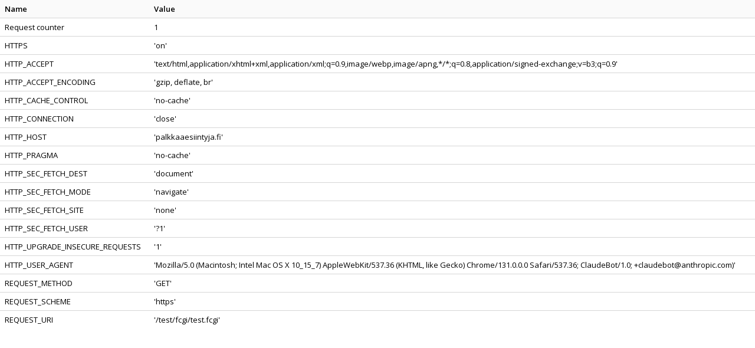

--- FILE ---
content_type: text/html
request_url: https://palkkaaesiintyja.fi/test/fcgi/test.fcgi
body_size: 1848
content:
<!DOCTYPE html PUBLIC "-//W3C//DTD XHTML 1.0 Strict//EN"
	"http://www.w3.org/TR/xhtml1/DTD/xhtml1-strict.dtd">
	<html xmlns="http://www.w3.org/1999/xhtml" xml:lang="en" lang="en">
	<head>
	<title></title>
	<link rel="stylesheet" type="text/css" href="../../css/style.css" />
	</head>
	<body class="test-data">
	<table cellspacing="0" cellpadding="0" border="0">
	<tr class="subhead"><th>Name</th><th>Value</th></tr><tr class="normal"><td>Request counter</td><td>1</td></tr>
<tr class="alt"><td>HTTPS</td><td>'on'</td></tr>
<tr class="normal"><td>HTTP_ACCEPT</td><td>'text/html,application/xhtml+xml,application/xml;q=0.9,image/webp,image/apng,*/*;q=0.8,application/signed-exchange;v=b3;q=0.9'</td></tr>
<tr class="alt"><td>HTTP_ACCEPT_ENCODING</td><td>'gzip, deflate, br'</td></tr>
<tr class="normal"><td>HTTP_CACHE_CONTROL</td><td>'no-cache'</td></tr>
<tr class="alt"><td>HTTP_CONNECTION</td><td>'close'</td></tr>
<tr class="normal"><td>HTTP_HOST</td><td>'palkkaaesiintyja.fi'</td></tr>
<tr class="alt"><td>HTTP_PRAGMA</td><td>'no-cache'</td></tr>
<tr class="normal"><td>HTTP_SEC_FETCH_DEST</td><td>'document'</td></tr>
<tr class="alt"><td>HTTP_SEC_FETCH_MODE</td><td>'navigate'</td></tr>
<tr class="normal"><td>HTTP_SEC_FETCH_SITE</td><td>'none'</td></tr>
<tr class="alt"><td>HTTP_SEC_FETCH_USER</td><td>'?1'</td></tr>
<tr class="normal"><td>HTTP_UPGRADE_INSECURE_REQUESTS</td><td>'1'</td></tr>
<tr class="alt"><td>HTTP_USER_AGENT</td><td>'Mozilla/5.0 (Macintosh; Intel Mac OS X 10_15_7) AppleWebKit/537.36 (KHTML, like Gecko) Chrome/131.0.0.0 Safari/537.36; ClaudeBot/1.0; +claudebot@anthropic.com)'</td></tr>
<tr class="normal"><td>REQUEST_METHOD</td><td>'GET'</td></tr>
<tr class="alt"><td>REQUEST_SCHEME</td><td>'https'</td></tr>
<tr class="normal"><td>REQUEST_URI</td><td>'/test/fcgi/test.fcgi'</td></tr>
</table>
</body></html>
